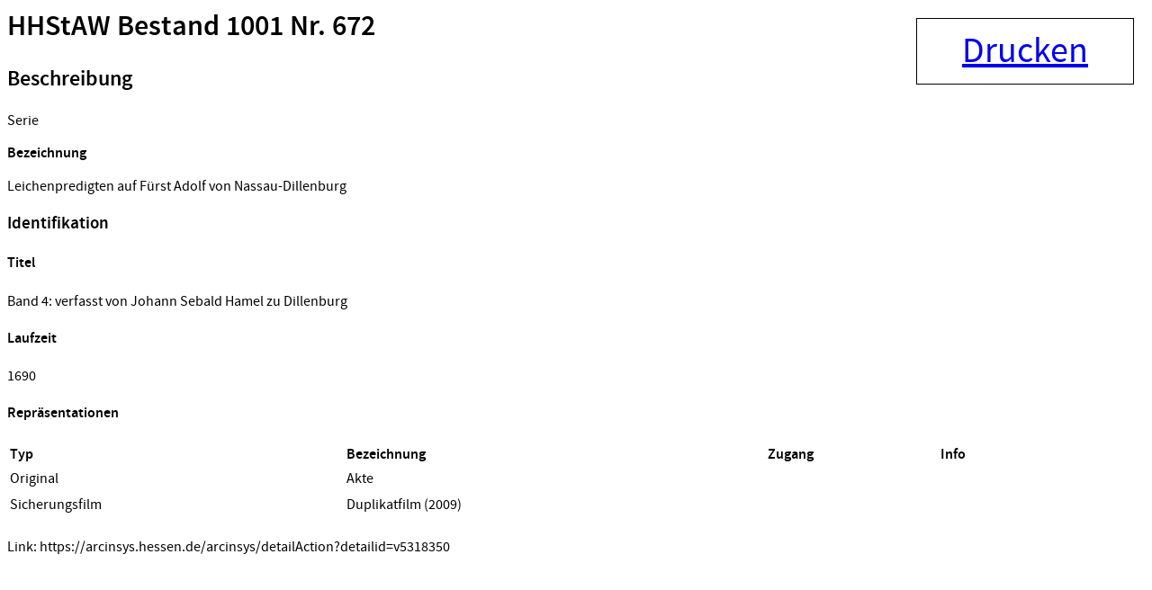

--- FILE ---
content_type: text/html;charset=UTF-8
request_url: https://arcinsys.hessen.de/arcinsys/windowprintdetail.action?detailid=v5318350
body_size: 1486
content:
<html>

<head>
<title>HHStAW Bestand 1001 Nr. 672 - Leichenpredigten auf F&uuml;rst ... - Arcinsys Detailseite</title>
<meta name="description" content="Leichenpredigten auf F&uuml;rst Adolf von Nassau-Dil...: Band 4: verfasst von Johann Sebald Hamel zu Dillenburg, Arcinsys ist ein Archivinformationssystem der Landesarchive Hessen und Niedersachsen mit einer Onlinesuche f&uuml;r Archivalien und Funktionen f&uuml;r alle archivischen Aufgabenbereiche." />





<script type="text/javascript" src="/arcinsys/static/js/base/jquery-3.6.0.min.js">
</script>
        <!-- script type="text/javascript" src="/arcinsys/static/js/base/core.min.js?s2j=5.0.2"></script -->
<script type="text/javascript" src="/arcinsys/static/js/base/version.min.js">
</script>
<script type="text/javascript" src="/arcinsys/static/js/plugins/jquery.subscribe.min.js?s2j=5.0.2">
</script>

<script type="text/javascript" src="/arcinsys/static/js/struts2/jquery.struts2.min.js?s2j=5.0.2">
</script>

<script type="text/javascript">
    $(function () {
        jQuery.struts2_jquery.version = "5.0.2";
        jQuery.scriptPath = "/arcinsys/static/";
        jQuery.struts2_jquery.local = "de";
        jQuery.struts2_jquery.gridLocal = "de";
        jQuery.struts2_jquery.timeLocal = "de";
        jQuery.struts2_jquery.datatablesLocal = "de";
        jQuery.ajaxSettings.traditional = true;

        jQuery.ajaxSetup({
            cache: false
        });

        jQuery.struts2_jquery.require("js/struts2/jquery.ui.struts2.min.js?s2j=5.0.2");

    });
</script>

            <link
                    id="jquery_theme_link"
                    rel="stylesheet"
                    href="/arcinsys/template/themes/bootstrap/jquery-ui.css?s2j=5.0.2"
                    type="text/css"
                    />
<link rel="stylesheet" href="/arcinsys/styles/font.css" type="text/css"/>
<link rel="stylesheet" href="/arcinsys/styles/standaloneprint.css" type="text/css"/>
<style type="text/css">
.detailElementTitel {
    font-weight: bold;    
}
</style>
</head>
<!--html  -->
<body>
    <input type="hidden" name="pageName" value="detail" id="pageName"/><div id="printbutton" class="noprint">
        <a href="#" onclick="window.print();">Drucken</a>
    </div>
    <div>
        <div class="content-title">
                <h1>
                    <span class="icon-26-light-verzeichnung"></span>
                        HHStAW Bestand 1001 Nr. 672</h1>
            </div>
    </div>

    <div class="data-panel-content">        
        <div class="cf divWorkingArea">
                <h2 class="h4Class">
                    <a id="metaheader1">Beschreibung</a>
                </h2>
                <p class="detailGruppeTitel">Serie</p>
                    <p class="detailElementTitel">Bezeichnung</p>
                    <p class="detailBeschreibung">Leichenpredigten auf F&uuml;rst Adolf von Nassau-Dillenburg</p>
                <h3 class="detailGruppeTitel">
                            Identifikation</h3>
                    <h4 class="detailElementTitel">
                            Titel</h4>
                    <p class="detailBeschreibung">
                        Band 4: verfasst von Johann Sebald Hamel zu Dillenburg</p>
                    <h4 class="detailElementTitel">
                            Laufzeit</h4>
                    <p class="detailBeschreibung">
                        1690</p>
                    </div>
        <!-- Repräsentationen -->
        <div class="cf divWorkingArea">
                <h4 class="h4Class">
                    <a id="repheader1">Repräsentationen</a>
                </h4>
                <table style="width: 95%;" class="ListTable repraesentationTable">
                    <thead class="listThead">
                        <tr>
                            <th style="text-align: left">Typ</th>
                            <th style="text-align: left">Bezeichnung</th>
                            <th style="text-align: left">Zugang</th>
                            <th style="text-align: left">Info</th>
                        </tr>
                    </thead>
                    <tr>
                            <td>
                                Original</td>
                            <td>
                                Akte</td>
                            <td></td>
                            <td>                                
                                <img src="/arcinsys/images/spacer.png" width="20px" height="20px" alt="" title="" />
                                <img src="/arcinsys/images/spacer.png" width="20px" height="20px" alt="" title="" />
                            </td>
                        </tr>
                    <tr>
                            <td>
                                Sicherungsfilm</td>
                            <td>
                                Duplikatfilm (2009)</td>
                            <td></td>
                            <td>                                
                                <img src="/arcinsys/images/spacer.png" width="20px" height="20px" alt="" title="" />
                                <img src="/arcinsys/images/spacer.png" width="20px" height="20px" alt="" title="" />
                            </td>
                        </tr>
                    </table>
            </div>
        <!-- Eigenschaften -->
        <div class="cf divWorkingArea">
            <h4> </h4>
            <p class="direktlink">Link: https://arcinsys.hessen.de/arcinsys/detailAction?detailid=v5318350</p>
        </div>
    </div>
</body>
</html>

